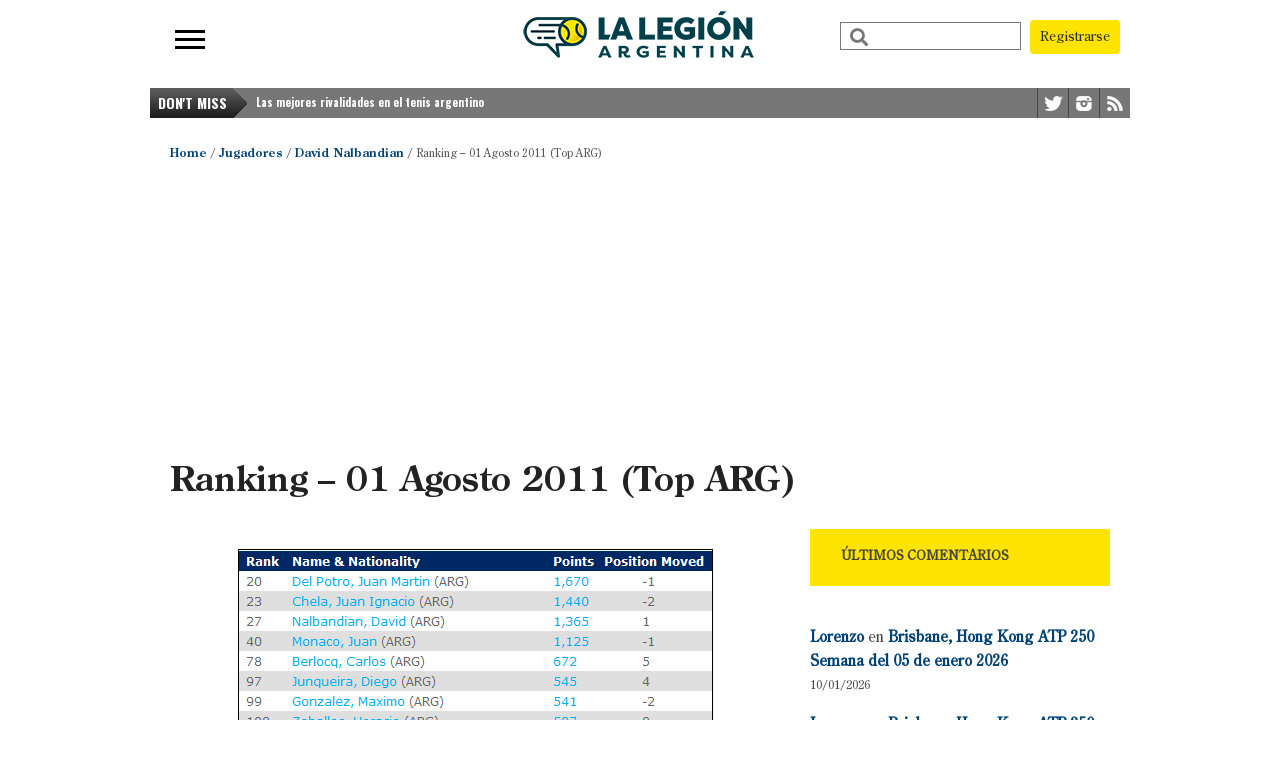

--- FILE ---
content_type: text/html; charset=utf-8
request_url: https://accounts.google.com/o/oauth2/postmessageRelay?parent=https%3A%2F%2Flalegionargentina.com.ar&jsh=m%3B%2F_%2Fscs%2Fabc-static%2F_%2Fjs%2Fk%3Dgapi.lb.en.OE6tiwO4KJo.O%2Fd%3D1%2Frs%3DAHpOoo_Itz6IAL6GO-n8kgAepm47TBsg1Q%2Fm%3D__features__
body_size: 161
content:
<!DOCTYPE html><html><head><title></title><meta http-equiv="content-type" content="text/html; charset=utf-8"><meta http-equiv="X-UA-Compatible" content="IE=edge"><meta name="viewport" content="width=device-width, initial-scale=1, minimum-scale=1, maximum-scale=1, user-scalable=0"><script src='https://ssl.gstatic.com/accounts/o/2580342461-postmessagerelay.js' nonce="qaM9MOFzk2brp1XsI1tlRw"></script></head><body><script type="text/javascript" src="https://apis.google.com/js/rpc:shindig_random.js?onload=init" nonce="qaM9MOFzk2brp1XsI1tlRw"></script></body></html>

--- FILE ---
content_type: text/html; charset=utf-8
request_url: https://www.google.com/recaptcha/api2/aframe
body_size: -87
content:
<!DOCTYPE HTML><html><head><meta http-equiv="content-type" content="text/html; charset=UTF-8"></head><body><script nonce="ia8-azM5Y5ce1iL8YVJtGg">/** Anti-fraud and anti-abuse applications only. See google.com/recaptcha */ try{var clients={'sodar':'https://pagead2.googlesyndication.com/pagead/sodar?'};window.addEventListener("message",function(a){try{if(a.source===window.parent){var b=JSON.parse(a.data);var c=clients[b['id']];if(c){var d=document.createElement('img');d.src=c+b['params']+'&rc='+(localStorage.getItem("rc::a")?sessionStorage.getItem("rc::b"):"");window.document.body.appendChild(d);sessionStorage.setItem("rc::e",parseInt(sessionStorage.getItem("rc::e")||0)+1);localStorage.setItem("rc::h",'1768044649367');}}}catch(b){}});window.parent.postMessage("_grecaptcha_ready", "*");}catch(b){}</script></body></html>

--- FILE ---
content_type: application/javascript; charset=utf-8
request_url: https://fundingchoicesmessages.google.com/f/AGSKWxUJVRihEbCwmqenRdwUacHrJfOuOZ9n1j-M5i8JDcOrjqESFMs7d8tXsLaRa4amTXOtWtjk4SIwCwyAgEyHlmXjjJ-pbAC7w6fhQRj9hgypgY9fh01tbmYkKkQp-hTqYFf2jZuHcA==?fccs=W251bGwsbnVsbCxudWxsLG51bGwsbnVsbCxudWxsLFsxNzY4MDQ0NjQ4LDYxNjAwMDAwMF0sbnVsbCxudWxsLG51bGwsW251bGwsWzcsNiw5XSxudWxsLDIsbnVsbCwiZW4iLG51bGwsbnVsbCxudWxsLG51bGwsbnVsbCwxXSwiaHR0cHM6Ly9sYWxlZ2lvbmFyZ2VudGluYS5jb20uYXIvMjAxMS8wNy8zMS9yYW5raW5nLWF0cC0wMS1hZ29zdG8tMjAxMS8iLG51bGwsW1s4LCJKZnlJZkQ0SVBRdyJdLFs5LCJlbi1VUyJdLFsxOSwiMiJdLFsxNywiWzBdIl0sWzI0LCIiXSxbMjksImZhbHNlIl1dXQ
body_size: 220
content:
if (typeof __googlefc.fcKernelManager.run === 'function') {"use strict";this.default_ContributorServingResponseClientJs=this.default_ContributorServingResponseClientJs||{};(function(_){var window=this;
try{
var np=function(a){this.A=_.t(a)};_.u(np,_.J);var op=function(a){this.A=_.t(a)};_.u(op,_.J);op.prototype.getWhitelistStatus=function(){return _.F(this,2)};var pp=function(a){this.A=_.t(a)};_.u(pp,_.J);var qp=_.Zc(pp),rp=function(a,b,c){this.B=a;this.j=_.A(b,np,1);this.l=_.A(b,_.Nk,3);this.F=_.A(b,op,4);a=this.B.location.hostname;this.D=_.Dg(this.j,2)&&_.O(this.j,2)!==""?_.O(this.j,2):a;a=new _.Og(_.Ok(this.l));this.C=new _.bh(_.q.document,this.D,a);this.console=null;this.o=new _.jp(this.B,c,a)};
rp.prototype.run=function(){if(_.O(this.j,3)){var a=this.C,b=_.O(this.j,3),c=_.dh(a),d=new _.Ug;b=_.fg(d,1,b);c=_.C(c,1,b);_.hh(a,c)}else _.eh(this.C,"FCNEC");_.lp(this.o,_.A(this.l,_.Ae,1),this.l.getDefaultConsentRevocationText(),this.l.getDefaultConsentRevocationCloseText(),this.l.getDefaultConsentRevocationAttestationText(),this.D);_.mp(this.o,_.F(this.F,1),this.F.getWhitelistStatus());var e;a=(e=this.B.googlefc)==null?void 0:e.__executeManualDeployment;a!==void 0&&typeof a==="function"&&_.Qo(this.o.G,
"manualDeploymentApi")};var sp=function(){};sp.prototype.run=function(a,b,c){var d;return _.v(function(e){d=qp(b);(new rp(a,d,c)).run();return e.return({})})};_.Rk(7,new sp);
}catch(e){_._DumpException(e)}
}).call(this,this.default_ContributorServingResponseClientJs);
// Google Inc.

//# sourceURL=/_/mss/boq-content-ads-contributor/_/js/k=boq-content-ads-contributor.ContributorServingResponseClientJs.en_US.JfyIfD4IPQw.es5.O/d=1/exm=ad_blocking_detection_executable,kernel_loader,loader_js_executable,web_iab_tcf_v2_signal_executable/ed=1/rs=AJlcJMygDgvPRQQXQHRf90gGVtAJClXZnA/m=cookie_refresh_executable
__googlefc.fcKernelManager.run('\x5b\x5b\x5b7,\x22\x5b\x5bnull,\\\x22lalegionargentina.com.ar\\\x22,\\\x22AKsRol9ywvlCEfvPZitAuV9RXNOCdtd3b5g9zMwFIRpqDHixQt58-X_fsZZXr_o1KXhuuV1P3NFNC6tqo9CowwDXJMs8FD7x3xjrpcVU_FzCaVWJQqEF9fj0mlGVBsABR2PQFJsR9qoZNhMWyzCLaCis5l0iwCIS6A\\\\u003d\\\\u003d\\\x22\x5d,null,\x5b\x5bnull,null,null,\\\x22https:\/\/fundingchoicesmessages.google.com\/f\/AGSKWxXhUG5fYz1g5-px3UC8wHlmUiVXhwM6otWnN9bPaNXCFhPIksmLrvvWl_DE-ZpqLbTFAnqdHMgyImHBQHfZO3uC84MKMztHhC8q6vhLzYgSMRKTGcuHrEfdh-P5WKpFPm2m-htXOg\\\\u003d\\\\u003d\\\x22\x5d,null,null,\x5bnull,null,null,\\\x22https:\/\/fundingchoicesmessages.google.com\/el\/AGSKWxU0XpoDVpWYi4fYUXaKt62hmhfXy0mAYyYekdfOqKz68x1EBUaDeDN7EV_78b3XOlQizJUjS3BCA0BCyTD99yyqWK3nMfNX-LXNZz_grjH5cWsULSPNF1mNcIv7gsrnITLRcklccg\\\\u003d\\\\u003d\\\x22\x5d,null,\x5bnull,\x5b7,6,9\x5d,null,2,null,\\\x22en\\\x22,null,null,null,null,null,1\x5d,null,\\\x22Privacy and cookie settings\\\x22,\\\x22Close\\\x22,null,null,null,\\\x22Managed by Google. Complies with IAB TCF. CMP ID: 300\\\x22\x5d,\x5b3,1\x5d\x5d\x22\x5d\x5d,\x5bnull,null,null,\x22https:\/\/fundingchoicesmessages.google.com\/f\/AGSKWxWekKEcTe3prjh8uDlGSsLuy91f6n4m-p5aFNDLcl_Srq3CKz6UnXxZVFDtgFYOFxpQsxqZCe8KrdvN1sDPcdqitSMu-pJ2pBkzNw4QiXVgeVnpwoS5XYxSFsdV7yOtgy5hfz-8zg\\u003d\\u003d\x22\x5d\x5d');}

--- FILE ---
content_type: application/javascript; charset=utf-8
request_url: https://fundingchoicesmessages.google.com/f/AGSKWxUDvhLuUrWd_HG3ygdb_Y3QmLuHIZOXUpXa0GjGzTqW7vpDoZ0OvHblCGeu50VUcC5EfE3LvWI2Wh9bFqM8aggib7Y6nvhgsano0n6TRRYNjbqOWPIwtMDonQlgeSyng3MOGX26xNMD2PN8aY0IGpwzoyp64DLOyyni2dn6XFv3s6TfPIIU0emWUcKH/_-iframe-ad./top728.html_460x60.?banner.id=/496_98_
body_size: -1287
content:
window['5524086a-5f6e-4420-960a-5462ab4700eb'] = true;